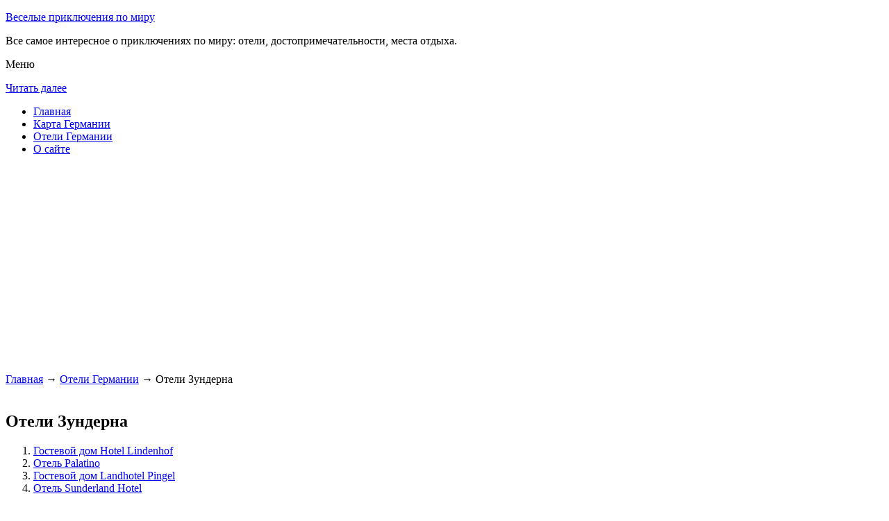

--- FILE ---
content_type: text/html; charset=UTF-8
request_url: http://40kmh.ru/oteli-germanii/sundern/
body_size: 4666
content:


<!DOCTYPE html>
        <!-- paulirish.com/2008/conditional-stylesheets-vs-css-hacks-answer-neither/ -->
        <!--[if IE 7]> <html class="no-js lt-ie9 lt-ie8" lang="ru-RU"> <![endif]-->
        <!--[if IE 8]> <html class="no-js lt-ie9" lang="ru-RU"> <![endif]-->
        <!--[if gt IE 8]><!--> <html class="no-js" lang="ru-RU"> <!--<![endif]-->
        <head> 
        <meta charset="UTF-8" />
        <meta name="viewport" content="width=device-width" />
        <meta name="language" content="ru" />
        <title>Отели Зундерна</title>
        <meta name="description" content="Отели Германии. Отели Зундерна" />
        <meta name="keywords" content="Отели Зундерна" />
        
        <link rel='stylesheet' id='colorbox-theme11-css'  href='http://40kmh.ru/style/themes/theme11/colorbox.css' type='text/css' media='screen' />
        <link rel='stylesheet' id='leaf-style-css'  href='http://40kmh.ru/style/style-min.css' type='text/css' media='all' />
                       <script src="https://ajax.googleapis.com/ajax/libs/jquery/1.12.2/jquery.min.js"></script>
                <script type="text/javascript" src="http://40kmh.ru/style/js/jquery.colorbox-min.js"></script>
        
        <style type="text/css" id="custom-background-css">
        body.custom-background { background-image: url('http://40kmh.ru/wp-content/themes/leaf/images/body-BG.png'); background-repeat: repeat; background-position: top left; background-attachment: scroll; }
        </style>
        
        <script>
           /* <![CDATA[ */
        var jQueryColorboxSettingsArray = {"jQueryColorboxVersion":"4.6.1","colorboxInline":"false","colorboxIframe":"false","colorboxGroupId":"","colorboxTitle":"","colorboxWidth":"false","colorboxHeight":"false","colorboxMaxWidth":"false","colorboxMaxHeight":"false","colorboxSlideshow":"false","colorboxSlideshowAuto":"false","colorboxScalePhotos":"false","colorboxPreloading":"false","colorboxOverlayClose":"false","colorboxLoop":"true","colorboxEscKey":"true","colorboxArrowKey":"true","colorboxScrolling":"true","colorboxOpacity":"0.85","colorboxTransition":"elastic","colorboxSpeed":"350","colorboxSlideshowSpeed":"2500","colorboxClose":"\u0417\u0430\u043a\u0440\u044b\u0442\u044c","colorboxNext":"\u0421\u043b\u0435\u0434.","colorboxPrevious":"\u041f\u0440\u0435\u0434.","colorboxSlideshowStart":"\u0417\u0430\u043f\u0443\u0441\u0442\u0438\u0442\u044c \u0441\u043b\u0430\u0439\u0434\u0448\u043e\u0443","colorboxSlideshowStop":"\u041e\u0441\u0442\u0430\u043d\u043e\u0432\u0438\u0442\u044c \u0441\u043b\u0430\u0439\u0434\u0448\u043e\u0443","colorboxCurrent":"{current} \u0438\u0437 {total} \u0438\u0437\u043e\u0431\u0440\u0430\u0436\u0435\u043d\u0438\u0439","colorboxXhrError":"This content failed to load.","colorboxImgError":"This image failed to load.","colorboxImageMaxWidth":"false","colorboxImageMaxHeight":"false","colorboxImageHeight":"false","colorboxImageWidth":"false","colorboxLinkHeight":"false","colorboxLinkWidth":"false","colorboxInitialHeight":"100","colorboxInitialWidth":"300","autoColorboxJavaScript":"","autoHideFlash":"","autoColorbox":"true","autoColorboxGalleries":"","addZoomOverlay":"","useGoogleJQuery":"","colorboxAddClassToLinks":""};
        /* ]]> */
           
            jQuery.extend(jQuery.colorbox.settings, {
                   current: "изображение {current} из {total}",
                   previous: "назад",
                   next: "вперёд",
                   close: "закрыть",
                   xhrError: "Не удалось загрузить содержимое.",
                   imgError: "Не удалось загрузить изображение.",
                   slideshowStart: "начать слайд-шоу",
                   slideshowStop: "остановить слайд-шоу"
           });
          $(document).ready(function(){
				//Examples of how to assign the Colorbox event to elements
				$('a[href$=".gif"], a[href$=".jpg"], a[href$=".jpeg"], a[href$=".png"], a[href$=".bmp"]').colorbox({rel:'cboxElement'});
				
				//Example of preserving a JavaScript event for inline calls.
				$("#click").click(function(){ 
					$('#click').css({"background-color":"#f00", "color":"#fff", "cursor":"inherit"}).text("Open this window again and this message will still be here.");
					return false;
				});
			});
        </script>
	
            <!--LiveInternet counter--><script type="text/javascript"><!--
            new Image().src = "//counter.yadro.ru/hit?r"+
            escape(document.referrer)+((typeof(screen)=="undefined")?"":
            ";s"+screen.width+"*"+screen.height+"*"+(screen.colorDepth?
            screen.colorDepth:screen.pixelDepth))+";u"+escape(document.URL)+
            ";"+Math.random();//--></script><!--/LiveInternet-->        
        

</head>

<body class="home blog custom-background single-author">


<div id="page" class="hfeed site">

	<div id="head-container">
            
		<div class="row">
			<header id="masthead" class="site-header row twelve columns" role="banner">

				<div class="row">
					<div class="header-group six columns">
					
						
				
	
      
 <hgroup>
 			
<p class="site-title"><a href="http://40kmh.ru" title="Веселые приключения по миру" rel="home">Веселые приключения по миру</a></p>
<p class="site-description">Все самое интересное о приключениях по миру: отели, достопримечательности, места отдыха.</p>
								
</hgroup>                                           
                                            
                                      
                                        
                                        
                                        </div><!-- .header-group .six .columns -->
					
												
				</div><!-- .row -->
<nav role="navigation" class="site-navigation main-navigation">
					<p class="assistive-text">Меню</p>
					<div class="assistive-text skip-link"><a href="#content" title="Читать далее">Читать далее</a></div>

				<div class="sf-menu"><ul class="sf-menu"><li><a href="http://40kmh.ru">Главная</a></li><li><a href="http://40kmh.ru/karta-germanii/">Карта Германии</a></li><li><a href="http://40kmh.ru/oteli-germanii/">Отели Германии</a></li><li><a href="http://40kmh.ru/o-sajte/">О сайте</a></li></ul></div>
				</nav>
				
			</header><!-- #masthead .site-header .twelve .columns -->
		</div><!-- .row -->
	</div><!-- #head-container -->
	


	

   <div id="main" class="row">
                                
           <div id="primary" class="site-content eight columns">
		<div id="content" role="main">
		

<script async src="//pagead2.googlesyndication.com/pagead/js/adsbygoogle.js"></script>
<!-- 40kmh_adapt -->
<ins class="adsbygoogle"
     style="display:block"
     data-ad-client="ca-pub-0759245138120081"
     data-ad-slot="6719497558"
     data-ad-format="auto"></ins>
<script>
(adsbygoogle = window.adsbygoogle || []).push({});
</script>
        
	
        
    
        <br>
	
	





			<div class="breadcrumbs"><a href="http://40kmh.ru">Главная</a> → <a  href="http://40kmh.ru/oteli-germanii/">Отели Германии</a> → Отели Зундерна</div><br><article class="format-standard hentry">
    
    
    <div class="wide form">
  
    
    





<header class="entry-header">
<h1 class="entry-title">Отели Зундерна</h1>
</header>
<div class="entry-content">
    

		<ol class="sp1"><li><a href="http://40kmh.ru/oteli-germanii/sundern/hotel-lindenhof/">Гостевой дом Hotel Lindenhof</a></li><li><a href="http://40kmh.ru/oteli-germanii/sundern/hotel-palatino/">Отель Palatino</a></li><li><a href="http://40kmh.ru/oteli-germanii/sundern/landhotel-pingel/">Гостевой дом Landhotel Pingel</a></li><li><a href="http://40kmh.ru/oteli-germanii/sundern/sunderland-hotel/">Отель Sunderland Hotel</a></li></ol>    



 
    
    
</div><!-- .entry-content -->


</article><!-- #post -->






		</div><!-- #content -->
	</div><!-- #primary .site-content .eight .columns -->
        
<div id="secondary" class="widget-area four columns" role="complementary">

	    
	<aside id="categories-2" class="widget widget_categories">
	<h3 class="widget-title"><span>Познавательно</span></h3>		
	<a href="http://40kmh.ru/triumfalnaya-kolonna-v-berline/">Триумфальная колонна в Берлине</a><br>
	<a href="http://40kmh.ru/drezdenskij-zamok-rezidentsiya/">Дрезденский замок-резиденция</a><br>

	

	</aside>		
    
    
		    
	
<aside id="search-2" class="widget widget_search">


<div class="search-bar">
    

        
   <form id="searchform" action="/search" method="get"><label for="search" class="assistive-text">Поиск</label><input class="submit" id="submit" type="submit" name="yt0" value="Поиск" /><input id="s" class="field" placeholder="Поиск..." type="text" value="" name="search" /></form>
        
	</div>
</aside>	
    

    
<aside id="categories-3" class="widget widget_categories">
<h3 class="widget-title"><span>Рубрики</span></h3>		
    <ul>
	
	<div class="portlet" id="yw0">
<div class="portlet-content">

	    <li class="cat-item cat-item-7">
		<a href="/category/ispaniya">Испания</a>	</li>
	    <li class="cat-item cat-item-7">
		<a href="/category/pamyatniki">Памятники</a>	</li>
	    <li class="cat-item cat-item-7">
		<a href="/category/priroda">Природа</a>	</li>
	    <li class="cat-item cat-item-7">
		<a href="/category/sooruzheniya">Сооружения</a>	</li>
	
</div>
</div>	
     </ul>
</aside>   
    
    
 <aside id="categories-3" class="widget widget_categories">
<h3 class="widget-title"><span>Популярное</span></h3>		
    <ul>
	
	<div class="portlet" id="yw1">
<div class="portlet-content">

	    <li>
	
		<a href="/oteli-germanii/winterberg/pension-stiegelmeier">Гостевой дом Pension Stiegelmeier в Винтерберге</a> (23073)	</li>
	    <li>
	
		<a href="/kuba-plajya-esmeralda-dlya-tsenitelej-komforta-i-kachestva">Куба: Плайя Эсмеральда - для ценителей комфорта и качества</a> (9489)	</li>
	    <li>
	
		<a href="/karta-germanii">Карта Германии</a> (9202)	</li>
	    <li>
	
		<a href="/karta-sajta/7">Карта сайта 7 часть</a> (8926)	</li>
	    <li>
	
		<a href="/triumfalnaya-kolonna-v-berline">Триумфальная колонна в Берлине</a> (8550)	</li>
	    <li>
	
		<a href="/drezdenskij-zamok-rezidentsiya">Дрезденский замок-резиденция</a> (8452)	</li>
	    <li>
	
		<a href="/park-bastaj">Парк Бастай</a> (8078)	</li>
	    <li>
	
		<a href="/natsionalnyj-teatr-na-ploshhadi-maksa-iosifa">Национальный театр на площади Макса-Иосифа</a> (7747)	</li>
	    <li>
	
		<a href="/ispaniya-morskie-kurorty">Испания. Морские курорты</a> (7741)	</li>
	    <li>
	
		<a href="/london-ekskursiya-po-gorodu">Лондон. Экскурсия по городу</a> (7732)	</li>
	
</div>
</div>
	
	<li>
			</li>
     </ul>
</aside>   
    
 <aside id="categories-3" class="widget widget_categories">
<h3 class="widget-title"><span>Недавние записи</span></h3>		
    <ul>
	           <div class="portlet" id="yw2">
<div class="portlet-content">
    <li>
	
		<a href="/frantsiya-zhdyot-gostej">Франция ждёт гостей!</a>	</li>
	    <li>
	
		<a href="/london-ekskursiya-po-gorodu">Лондон. Экскурсия по городу</a>	</li>
	    <li>
	
		<a href="/gretsiya-prityagivaet-otdohnut-turistov-v-avguste">Греция притягивает отдохнуть туристов в августе</a>	</li>
	    <li>
	
		<a href="/ispaniya-morskie-kurorty">Испания. Морские курорты</a>	</li>
	    <li>
	
		<a href="/kuba-plajya-esmeralda-dlya-tsenitelej-komforta-i-kachestva">Куба: Плайя Эсмеральда - для ценителей комфорта и качества</a>	</li>
	</div>
</div>        	<li>
		<li></li><li></li>	</li>
     </ul>
</aside>   
 
    
    
</div><!-- #secondary .widget-area .four .columns -->

</div><!-- #main .row -->



		
		

		
	<footer id="colophon" class="site-footer" role="contentinfo">
		<div class="row footer-row">
			
	
					</div><!-- .row .footer-row -->
        
        
	
		<div class="footer-info">
			<div class="row info-wrap">
			
				<div class="copyright six columns">

					&copy; 2015-2026 <a href="http://40kmh.ru/karta-sajta/">1</a>&nbsp;<a href="http://40kmh.ru/karta-sajta/2/">2</a>&nbsp;<a href="http://40kmh.ru/karta-sajta/3/">3</a>&nbsp;<a href="http://40kmh.ru/karta-sajta/4/">4</a>&nbsp;<a href="http://40kmh.ru/karta-sajta/5/">5</a>&nbsp;<a href="http://40kmh.ru/karta-sajta/6/">6</a>&nbsp;<a href="http://40kmh.ru/karta-sajta/7/">7</a>&nbsp;<a href="http://40kmh.ru/karta-sajta/8/">8</a>
<br>
Страница сгенерирована за 0.13216 секунд. Запросов 12. Потребление памяти 1.58 Мб. <br>
<!--LiveInternet logo--><a rel="nofollow" href="//www.liveinternet.ru/click"
target="_blank"><img src="//counter.yadro.ru/logo?50.1"
title="LiveInternet"
alt="" border="0" width="31" height="31"/></a><!--/LiveInternet-->



				</div><!-- .copyright .six .columns -->

				<div class="site-info six columns">

					
				</div><!-- .site-info .six .columns -->
				
			</div><!-- .row info-wrap-->
		</div><!-- .footer-info -->
		
		<div class="scroll-to-top"></div><!-- .scroll-to-top -->
		
	</footer><!-- #colophon .site-footer -->
</div><!-- #page .hfeed .site -->

<!-- Begin wp_footer() -->
<!-- End wp_footer() -->

</body>
</html>

	


--- FILE ---
content_type: text/html; charset=utf-8
request_url: https://www.google.com/recaptcha/api2/aframe
body_size: 267
content:
<!DOCTYPE HTML><html><head><meta http-equiv="content-type" content="text/html; charset=UTF-8"></head><body><script nonce="DhtUpNOZJxcUvt4CNnBNdQ">/** Anti-fraud and anti-abuse applications only. See google.com/recaptcha */ try{var clients={'sodar':'https://pagead2.googlesyndication.com/pagead/sodar?'};window.addEventListener("message",function(a){try{if(a.source===window.parent){var b=JSON.parse(a.data);var c=clients[b['id']];if(c){var d=document.createElement('img');d.src=c+b['params']+'&rc='+(localStorage.getItem("rc::a")?sessionStorage.getItem("rc::b"):"");window.document.body.appendChild(d);sessionStorage.setItem("rc::e",parseInt(sessionStorage.getItem("rc::e")||0)+1);localStorage.setItem("rc::h",'1768598693114');}}}catch(b){}});window.parent.postMessage("_grecaptcha_ready", "*");}catch(b){}</script></body></html>